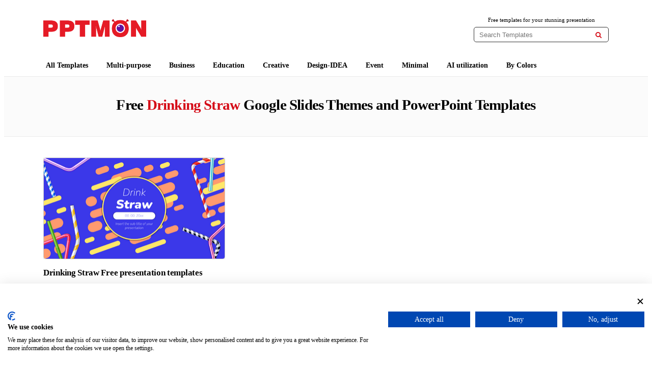

--- FILE ---
content_type: text/html; charset=UTF-8
request_url: https://pptmon.com/tag/drinking-straw/
body_size: 12650
content:
<!doctype html>
<html lang="en-US">
<head>

	<script src="https://consent.cookiefirst.com/sites/pptmon.com-d85a5ef0-4d88-490e-8f19-a69710bdc2f6/consent.js" defer></script>
	
	<script defer src="data:text/javascript,%2F%2F%20Define%20dataLayer%20and%20the%20gtag%20function.%0A%0Awindow.dataLayer%20%3D%20window.dataLayer%20%7C%7C%20%5B%5D%3B%0A%0Afunction%20gtag%28%29%7BdataLayer.push%28arguments%29%3B%7D%0A%0A%2F%2F%20Set%20default%20consent%20for%20all%20other%20regions%20according%20to%20your%20requirements%0A%0Agtag%28%27consent%27%2C%20%27default%27%2C%20%7B%0A%0A%20%20%27ad_storage%27%3A%20%27denied%27%2C%0A%0A%20%20%27ad_user_data%27%3A%20%27denied%27%2C%0A%0A%20%20%27ad_personalization%27%3A%20%27denied%27%2C%0A%0A%20%20%27analytics_storage%27%3A%20%27denied%27%0A%0A%7D%29%3B"></script>

<!--Banner script here!-->
	
	<!-- <script custom-element="amp-script" src="https://cdn.ampproject.org/v0/amp-script-0.1.js" defer></script> -->
	<!-- <meta name="google-site-verification" content="f7KyD6HOox71AT9ixx0WFM-lhZemYhadOUk0khWlm-o" /> -->
	<meta name="google-site-verification" content="f7KyD6HOox71AT9ixx0WFM-lhZemYhadOUk0khWlm-o" />
	
	<!-- <script src="https://www.googleoptimize.com/optimize.js?id=OPT-TM6BFS8" defer></script> -->
	
	<meta charset="UTF-8">
	<meta name="viewport" content="width=device-width, initial-scale=1">
	<link rel="profile" href="https://gmpg.org/xfn/11">

  <!-- Global site tag (gtag.js) - Google Analytics -->
  <script src="https://www.googletagmanager.com/gtag/js?id=UA-143829124-1" defer></script>
  <script defer src="data:text/javascript,window.dataLayer%20%3D%20window.dataLayer%20%7C%7C%20%5B%5D%3B%0A%20%20%20%20function%20gtag%28%29%7BdataLayer.push%28arguments%29%3B%7D%0A%20%20%20%20gtag%28%27js%27%2C%20new%20Date%28%29%29%3B%0A%0A%20%20%20%20gtag%28%27config%27%2C%20%27UA-143829124-1%27%29%3B"></script>

	<!-- <link rel="stylesheet" href="https://pptmon.com/wp-content/cache/flying-press/all.css" data-origin-href="https://use.fontawesome.com/releases/v5.8.2/css/all.css"> -->

	<script data-cfasync="false" data-no-defer="1" data-no-minify="1" data-no-optimize="1" defer src="data:text/javascript,var%20ewww_webp_supported%3D%211%3Bfunction%20check_webp_feature%28A%2Ce%29%7Bvar%20w%3Be%3Dvoid%200%21%3D%3De%3Fe%3Afunction%28%29%7B%7D%2Cewww_webp_supported%3Fe%28ewww_webp_supported%29%3A%28%28w%3Dnew%20Image%29.onload%3Dfunction%28%29%7Bewww_webp_supported%3D0%3Cw.width%26%260%3Cw.height%2Ce%26%26e%28ewww_webp_supported%29%7D%2Cw.onerror%3Dfunction%28%29%7Be%26%26e%28%211%29%7D%2Cw.src%3D%22data%3Aimage%2Fwebp%3Bbase64%2C%22%2B%7Balpha%3A%22UklGRkoAAABXRUJQVlA4WAoAAAAQAAAAAAAAAAAAQUxQSAwAAAARBxAR%2FQ9ERP8DAABWUDggGAAAABQBAJ0BKgEAAQAAAP4AAA3AAP7mtQAAAA%3D%3D%22%7D%5BA%5D%29%7Dcheck_webp_feature%28%22alpha%22%29%3B"></script><script data-cfasync="false" data-no-defer="1" data-no-minify="1" data-no-optimize="1" defer src="data:text/javascript,var%20Arrive%3Dfunction%28c%2Cw%29%7B%22use%20strict%22%3Bif%28c.MutationObserver%26%26%22undefined%22%21%3Dtypeof%20HTMLElement%29%7Bvar%20r%2Ca%3D0%2Cu%3D%28r%3DHTMLElement.prototype.matches%7C%7CHTMLElement.prototype.webkitMatchesSelector%7C%7CHTMLElement.prototype.mozMatchesSelector%7C%7CHTMLElement.prototype.msMatchesSelector%2C%7BmatchesSelector%3Afunction%28e%2Ct%29%7Breturn%20e%20instanceof%20HTMLElement%26%26r.call%28e%2Ct%29%7D%2CaddMethod%3Afunction%28e%2Ct%2Cr%29%7Bvar%20a%3De%5Bt%5D%3Be%5Bt%5D%3Dfunction%28%29%7Breturn%20r.length%3D%3Darguments.length%3Fr.apply%28this%2Carguments%29%3A%22function%22%3D%3Dtypeof%20a%3Fa.apply%28this%2Carguments%29%3Avoid%200%7D%7D%2CcallCallbacks%3Afunction%28e%2Ct%29%7Bt%26%26t.options.onceOnly%26%261%3D%3Dt.firedElems.length%26%26%28e%3D%5Be%5B0%5D%5D%29%3Bfor%28var%20r%2Ca%3D0%3Br%3De%5Ba%5D%3Ba%2B%2B%29r%26%26r.callback%26%26r.callback.call%28r.elem%2Cr.elem%29%3Bt%26%26t.options.onceOnly%26%261%3D%3Dt.firedElems.length%26%26t.me.unbindEventWithSelectorAndCallback.call%28t.target%2Ct.selector%2Ct.callback%29%7D%2CcheckChildNodesRecursively%3Afunction%28e%2Ct%2Cr%2Ca%29%7Bfor%28var%20i%2Cn%3D0%3Bi%3De%5Bn%5D%3Bn%2B%2B%29r%28i%2Ct%2Ca%29%26%26a.push%28%7Bcallback%3At.callback%2Celem%3Ai%7D%29%2C0%3Ci.childNodes.length%26%26u.checkChildNodesRecursively%28i.childNodes%2Ct%2Cr%2Ca%29%7D%2CmergeArrays%3Afunction%28e%2Ct%29%7Bvar%20r%2Ca%3D%7B%7D%3Bfor%28r%20in%20e%29e.hasOwnProperty%28r%29%26%26%28a%5Br%5D%3De%5Br%5D%29%3Bfor%28r%20in%20t%29t.hasOwnProperty%28r%29%26%26%28a%5Br%5D%3Dt%5Br%5D%29%3Breturn%20a%7D%2CtoElementsArray%3Afunction%28e%29%7Breturn%20e%3Dvoid%200%21%3D%3De%26%26%28%22number%22%21%3Dtypeof%20e.length%7C%7Ce%3D%3D%3Dc%29%3F%5Be%5D%3Ae%7D%7D%29%2Ce%3D%28l.prototype.addEvent%3Dfunction%28e%2Ct%2Cr%2Ca%29%7Ba%3D%7Btarget%3Ae%2Cselector%3At%2Coptions%3Ar%2Ccallback%3Aa%2CfiredElems%3A%5B%5D%7D%3Breturn%20this._beforeAdding%26%26this._beforeAdding%28a%29%2Cthis._eventsBucket.push%28a%29%2Ca%7D%2Cl.prototype.removeEvent%3Dfunction%28e%29%7Bfor%28var%20t%2Cr%3Dthis._eventsBucket.length-1%3Bt%3Dthis._eventsBucket%5Br%5D%3Br--%29e%28t%29%26%26%28this._beforeRemoving%26%26this._beforeRemoving%28t%29%2C%28t%3Dthis._eventsBucket.splice%28r%2C1%29%29%26%26t.length%26%26%28t%5B0%5D.callback%3Dnull%29%29%7D%2Cl.prototype.beforeAdding%3Dfunction%28e%29%7Bthis._beforeAdding%3De%7D%2Cl.prototype.beforeRemoving%3Dfunction%28e%29%7Bthis._beforeRemoving%3De%7D%2Cl%29%2Ct%3Dfunction%28i%2Cn%29%7Bvar%20o%3Dnew%20e%2Cl%3Dthis%2Cs%3D%7BfireOnAttributesModification%3A%211%7D%3Breturn%20o.beforeAdding%28function%28t%29%7Bvar%20e%3Dt.target%3Be%21%3D%3Dc.document%26%26e%21%3D%3Dc%7C%7C%28e%3Ddocument.getElementsByTagName%28%22html%22%29%5B0%5D%29%3Bvar%20r%3Dnew%20MutationObserver%28function%28e%29%7Bn.call%28this%2Ce%2Ct%29%7D%29%2Ca%3Di%28t.options%29%3Br.observe%28e%2Ca%29%2Ct.observer%3Dr%2Ct.me%3Dl%7D%29%2Co.beforeRemoving%28function%28e%29%7Be.observer.disconnect%28%29%7D%29%2Cthis.bindEvent%3Dfunction%28e%2Ct%2Cr%29%7Bt%3Du.mergeArrays%28s%2Ct%29%3Bfor%28var%20a%3Du.toElementsArray%28this%29%2Ci%3D0%3Bi%3Ca.length%3Bi%2B%2B%29o.addEvent%28a%5Bi%5D%2Ce%2Ct%2Cr%29%7D%2Cthis.unbindEvent%3Dfunction%28%29%7Bvar%20r%3Du.toElementsArray%28this%29%3Bo.removeEvent%28function%28e%29%7Bfor%28var%20t%3D0%3Bt%3Cr.length%3Bt%2B%2B%29if%28this%3D%3D%3Dw%7C%7Ce.target%3D%3D%3Dr%5Bt%5D%29return%210%3Breturn%211%7D%29%7D%2Cthis.unbindEventWithSelectorOrCallback%3Dfunction%28r%29%7Bvar%20a%3Du.toElementsArray%28this%29%2Ci%3Dr%2Ce%3D%22function%22%3D%3Dtypeof%20r%3Ffunction%28e%29%7Bfor%28var%20t%3D0%3Bt%3Ca.length%3Bt%2B%2B%29if%28%28this%3D%3D%3Dw%7C%7Ce.target%3D%3D%3Da%5Bt%5D%29%26%26e.callback%3D%3D%3Di%29return%210%3Breturn%211%7D%3Afunction%28e%29%7Bfor%28var%20t%3D0%3Bt%3Ca.length%3Bt%2B%2B%29if%28%28this%3D%3D%3Dw%7C%7Ce.target%3D%3D%3Da%5Bt%5D%29%26%26e.selector%3D%3D%3Dr%29return%210%3Breturn%211%7D%3Bo.removeEvent%28e%29%7D%2Cthis.unbindEventWithSelectorAndCallback%3Dfunction%28r%2Ca%29%7Bvar%20i%3Du.toElementsArray%28this%29%3Bo.removeEvent%28function%28e%29%7Bfor%28var%20t%3D0%3Bt%3Ci.length%3Bt%2B%2B%29if%28%28this%3D%3D%3Dw%7C%7Ce.target%3D%3D%3Di%5Bt%5D%29%26%26e.selector%3D%3D%3Dr%26%26e.callback%3D%3D%3Da%29return%210%3Breturn%211%7D%29%7D%2Cthis%7D%2Ci%3Dnew%20function%28%29%7Bvar%20s%3D%7BfireOnAttributesModification%3A%211%2ConceOnly%3A%211%2Cexisting%3A%211%7D%3Bfunction%20n%28e%2Ct%2Cr%29%7Breturn%21%28%21u.matchesSelector%28e%2Ct.selector%29%7C%7C%28e._id%3D%3D%3Dw%26%26%28e._id%3Da%2B%2B%29%2C-1%21%3Dt.firedElems.indexOf%28e._id%29%29%29%26%26%28t.firedElems.push%28e._id%29%2C%210%29%7Dvar%20c%3D%28i%3Dnew%20t%28function%28e%29%7Bvar%20t%3D%7Battributes%3A%211%2CchildList%3A%210%2Csubtree%3A%210%7D%3Breturn%20e.fireOnAttributesModification%26%26%28t.attributes%3D%210%29%2Ct%7D%2Cfunction%28e%2Ci%29%7Be.forEach%28function%28e%29%7Bvar%20t%3De.addedNodes%2Cr%3De.target%2Ca%3D%5B%5D%3Bnull%21%3D%3Dt%26%260%3Ct.length%3Fu.checkChildNodesRecursively%28t%2Ci%2Cn%2Ca%29%3A%22attributes%22%3D%3D%3De.type%26%26n%28r%2Ci%29%26%26a.push%28%7Bcallback%3Ai.callback%2Celem%3Ar%7D%29%2Cu.callCallbacks%28a%2Ci%29%7D%29%7D%29%29.bindEvent%3Breturn%20i.bindEvent%3Dfunction%28e%2Ct%2Cr%29%7Bt%3Dvoid%200%3D%3D%3Dr%3F%28r%3Dt%2Cs%29%3Au.mergeArrays%28s%2Ct%29%3Bvar%20a%3Du.toElementsArray%28this%29%3Bif%28t.existing%29%7Bfor%28var%20i%3D%5B%5D%2Cn%3D0%3Bn%3Ca.length%3Bn%2B%2B%29for%28var%20o%3Da%5Bn%5D.querySelectorAll%28e%29%2Cl%3D0%3Bl%3Co.length%3Bl%2B%2B%29i.push%28%7Bcallback%3Ar%2Celem%3Ao%5Bl%5D%7D%29%3Bif%28t.onceOnly%26%26i.length%29return%20r.call%28i%5B0%5D.elem%2Ci%5B0%5D.elem%29%3BsetTimeout%28u.callCallbacks%2C1%2Ci%29%7Dc.call%28this%2Ce%2Ct%2Cr%29%7D%2Ci%7D%2Co%3Dnew%20function%28%29%7Bvar%20a%3D%7B%7D%3Bfunction%20i%28e%2Ct%29%7Breturn%20u.matchesSelector%28e%2Ct.selector%29%7Dvar%20n%3D%28o%3Dnew%20t%28function%28%29%7Breturn%7BchildList%3A%210%2Csubtree%3A%210%7D%7D%2Cfunction%28e%2Cr%29%7Be.forEach%28function%28e%29%7Bvar%20t%3De.removedNodes%2Ce%3D%5B%5D%3Bnull%21%3D%3Dt%26%260%3Ct.length%26%26u.checkChildNodesRecursively%28t%2Cr%2Ci%2Ce%29%2Cu.callCallbacks%28e%2Cr%29%7D%29%7D%29%29.bindEvent%3Breturn%20o.bindEvent%3Dfunction%28e%2Ct%2Cr%29%7Bt%3Dvoid%200%3D%3D%3Dr%3F%28r%3Dt%2Ca%29%3Au.mergeArrays%28a%2Ct%29%2Cn.call%28this%2Ce%2Ct%2Cr%29%7D%2Co%7D%3Bd%28HTMLElement.prototype%29%2Cd%28NodeList.prototype%29%2Cd%28HTMLCollection.prototype%29%2Cd%28HTMLDocument.prototype%29%2Cd%28Window.prototype%29%3Bvar%20n%3D%7B%7D%3Breturn%20s%28i%2Cn%2C%22unbindAllArrive%22%29%2Cs%28o%2Cn%2C%22unbindAllLeave%22%29%2Cn%7Dfunction%20l%28%29%7Bthis._eventsBucket%3D%5B%5D%2Cthis._beforeAdding%3Dnull%2Cthis._beforeRemoving%3Dnull%7Dfunction%20s%28e%2Ct%2Cr%29%7Bu.addMethod%28t%2Cr%2Ce.unbindEvent%29%2Cu.addMethod%28t%2Cr%2Ce.unbindEventWithSelectorOrCallback%29%2Cu.addMethod%28t%2Cr%2Ce.unbindEventWithSelectorAndCallback%29%7Dfunction%20d%28e%29%7Be.arrive%3Di.bindEvent%2Cs%28i%2Ce%2C%22unbindArrive%22%29%2Ce.leave%3Do.bindEvent%2Cs%28o%2Ce%2C%22unbindLeave%22%29%7D%7D%28window%2Cvoid%200%29%2Cewww_webp_supported%3D%211%3Bfunction%20check_webp_feature%28e%2Ct%29%7Bvar%20r%3Bewww_webp_supported%3Ft%28ewww_webp_supported%29%3A%28%28r%3Dnew%20Image%29.onload%3Dfunction%28%29%7Bewww_webp_supported%3D0%3Cr.width%26%260%3Cr.height%2Ct%28ewww_webp_supported%29%7D%2Cr.onerror%3Dfunction%28%29%7Bt%28%211%29%7D%2Cr.src%3D%22data%3Aimage%2Fwebp%3Bbase64%2C%22%2B%7Balpha%3A%22UklGRkoAAABXRUJQVlA4WAoAAAAQAAAAAAAAAAAAQUxQSAwAAAARBxAR%2FQ9ERP8DAABWUDggGAAAABQBAJ0BKgEAAQAAAP4AAA3AAP7mtQAAAA%3D%3D%22%2Canimation%3A%22UklGRlIAAABXRUJQVlA4WAoAAAASAAAAAAAAAAAAQU5JTQYAAAD%2F%2F%2F%2F%2FAABBTk1GJgAAAAAAAAAAAAAAAAAAAGQAAABWUDhMDQAAAC8AAAAQBxAREYiI%2FgcA%22%7D%5Be%5D%29%7Dfunction%20ewwwLoadImages%28e%29%7Bif%28e%29%7Bfor%28var%20t%3Ddocument.querySelectorAll%28%22.batch-image%20img%2C%20.image-wrapper%20a%2C%20.ngg-pro-masonry-item%20a%2C%20.ngg-galleria-offscreen-seo-wrapper%20a%22%29%2Cr%3D0%2Ca%3Dt.length%3Br%3Ca%3Br%2B%2B%29ewwwAttr%28t%5Br%5D%2C%22data-src%22%2Ct%5Br%5D.getAttribute%28%22data-webp%22%29%29%2CewwwAttr%28t%5Br%5D%2C%22data-thumbnail%22%2Ct%5Br%5D.getAttribute%28%22data-webp-thumbnail%22%29%29%3Bfor%28var%20i%3Ddocument.querySelectorAll%28%22div.woocommerce-product-gallery__image%22%29%2Cr%3D0%2Ca%3Di.length%3Br%3Ca%3Br%2B%2B%29ewwwAttr%28i%5Br%5D%2C%22data-thumb%22%2Ci%5Br%5D.getAttribute%28%22data-webp-thumb%22%29%29%7Dfor%28var%20n%3Ddocument.querySelectorAll%28%22video%22%29%2Cr%3D0%2Ca%3Dn.length%3Br%3Ca%3Br%2B%2B%29ewwwAttr%28n%5Br%5D%2C%22poster%22%2Ce%3Fn%5Br%5D.getAttribute%28%22data-poster-webp%22%29%3An%5Br%5D.getAttribute%28%22data-poster-image%22%29%29%3Bfor%28var%20o%2Cl%3Ddocument.querySelectorAll%28%22img.ewww_webp_lazy_load%22%29%2Cr%3D0%2Ca%3Dl.length%3Br%3Ca%3Br%2B%2B%29e%26%26%28ewwwAttr%28l%5Br%5D%2C%22data-lazy-srcset%22%2Cl%5Br%5D.getAttribute%28%22data-lazy-srcset-webp%22%29%29%2CewwwAttr%28l%5Br%5D%2C%22data-srcset%22%2Cl%5Br%5D.getAttribute%28%22data-srcset-webp%22%29%29%2CewwwAttr%28l%5Br%5D%2C%22data-lazy-src%22%2Cl%5Br%5D.getAttribute%28%22data-lazy-src-webp%22%29%29%2CewwwAttr%28l%5Br%5D%2C%22data-src%22%2Cl%5Br%5D.getAttribute%28%22data-src-webp%22%29%29%2CewwwAttr%28l%5Br%5D%2C%22data-orig-file%22%2Cl%5Br%5D.getAttribute%28%22data-webp-orig-file%22%29%29%2CewwwAttr%28l%5Br%5D%2C%22data-medium-file%22%2Cl%5Br%5D.getAttribute%28%22data-webp-medium-file%22%29%29%2CewwwAttr%28l%5Br%5D%2C%22data-large-file%22%2Cl%5Br%5D.getAttribute%28%22data-webp-large-file%22%29%29%2Cnull%21%3D%28o%3Dl%5Br%5D.getAttribute%28%22srcset%22%29%29%26%26%211%21%3D%3Do%26%26o.includes%28%22R0lGOD%22%29%26%26ewwwAttr%28l%5Br%5D%2C%22src%22%2Cl%5Br%5D.getAttribute%28%22data-lazy-src-webp%22%29%29%29%2Cl%5Br%5D.className%3Dl%5Br%5D.className.replace%28%2F%5Cbewww_webp_lazy_load%5Cb%2F%2C%22%22%29%3Bfor%28var%20s%3Ddocument.querySelectorAll%28%22.ewww_webp%22%29%2Cr%3D0%2Ca%3Ds.length%3Br%3Ca%3Br%2B%2B%29e%3F%28ewwwAttr%28s%5Br%5D%2C%22srcset%22%2Cs%5Br%5D.getAttribute%28%22data-srcset-webp%22%29%29%2CewwwAttr%28s%5Br%5D%2C%22src%22%2Cs%5Br%5D.getAttribute%28%22data-src-webp%22%29%29%2CewwwAttr%28s%5Br%5D%2C%22data-orig-file%22%2Cs%5Br%5D.getAttribute%28%22data-webp-orig-file%22%29%29%2CewwwAttr%28s%5Br%5D%2C%22data-medium-file%22%2Cs%5Br%5D.getAttribute%28%22data-webp-medium-file%22%29%29%2CewwwAttr%28s%5Br%5D%2C%22data-large-file%22%2Cs%5Br%5D.getAttribute%28%22data-webp-large-file%22%29%29%2CewwwAttr%28s%5Br%5D%2C%22data-large_image%22%2Cs%5Br%5D.getAttribute%28%22data-webp-large_image%22%29%29%2CewwwAttr%28s%5Br%5D%2C%22data-src%22%2Cs%5Br%5D.getAttribute%28%22data-webp-src%22%29%29%29%3A%28ewwwAttr%28s%5Br%5D%2C%22srcset%22%2Cs%5Br%5D.getAttribute%28%22data-srcset-img%22%29%29%2CewwwAttr%28s%5Br%5D%2C%22src%22%2Cs%5Br%5D.getAttribute%28%22data-src-img%22%29%29%29%2Cs%5Br%5D.className%3Ds%5Br%5D.className.replace%28%2F%5Cbewww_webp%5Cb%2F%2C%22ewww_webp_loaded%22%29%3Bwindow.jQuery%26%26jQuery.fn.isotope%26%26jQuery.fn.imagesLoaded%26%26%28jQuery%28%22.fusion-posts-container-infinite%22%29.imagesLoaded%28function%28%29%7BjQuery%28%22.fusion-posts-container-infinite%22%29.hasClass%28%22isotope%22%29%26%26jQuery%28%22.fusion-posts-container-infinite%22%29.isotope%28%29%7D%29%2CjQuery%28%22.fusion-portfolio%3Anot%28.fusion-recent-works%29%20.fusion-portfolio-wrapper%22%29.imagesLoaded%28function%28%29%7BjQuery%28%22.fusion-portfolio%3Anot%28.fusion-recent-works%29%20.fusion-portfolio-wrapper%22%29.isotope%28%29%7D%29%29%7Dfunction%20ewwwWebPInit%28e%29%7BewwwLoadImages%28e%29%2CewwwNggLoadGalleries%28e%29%2Cdocument.arrive%28%22.ewww_webp%22%2Cfunction%28%29%7BewwwLoadImages%28e%29%7D%29%2Cdocument.arrive%28%22.ewww_webp_lazy_load%22%2Cfunction%28%29%7BewwwLoadImages%28e%29%7D%29%2Cdocument.arrive%28%22videos%22%2Cfunction%28%29%7BewwwLoadImages%28e%29%7D%29%2C%22loading%22%3D%3Ddocument.readyState%3Fdocument.addEventListener%28%22DOMContentLoaded%22%2CewwwJSONParserInit%29%3A%28%22undefined%22%21%3Dtypeof%20galleries%26%26ewwwNggParseGalleries%28e%29%2CewwwWooParseVariations%28e%29%29%7Dfunction%20ewwwAttr%28e%2Ct%2Cr%29%7Bnull%21%3Dr%26%26%211%21%3D%3Dr%26%26e.setAttribute%28t%2Cr%29%7Dfunction%20ewwwJSONParserInit%28%29%7B%22undefined%22%21%3Dtypeof%20galleries%26%26check_webp_feature%28%22alpha%22%2CewwwNggParseGalleries%29%2Ccheck_webp_feature%28%22alpha%22%2CewwwWooParseVariations%29%7Dfunction%20ewwwWooParseVariations%28e%29%7Bif%28e%29for%28var%20t%3Ddocument.querySelectorAll%28%22form.variations_form%22%29%2Cr%3D0%2Ca%3Dt.length%3Br%3Ca%3Br%2B%2B%29%7Bvar%20i%3Dt%5Br%5D.getAttribute%28%22data-product_variations%22%29%2Cn%3D%211%3Btry%7Bfor%28var%20o%20in%20i%3DJSON.parse%28i%29%29void%200%21%3D%3Di%5Bo%5D%26%26void%200%21%3D%3Di%5Bo%5D.image%26%26%28void%200%21%3D%3Di%5Bo%5D.image.src_webp%26%26%28i%5Bo%5D.image.src%3Di%5Bo%5D.image.src_webp%2Cn%3D%210%29%2Cvoid%200%21%3D%3Di%5Bo%5D.image.srcset_webp%26%26%28i%5Bo%5D.image.srcset%3Di%5Bo%5D.image.srcset_webp%2Cn%3D%210%29%2Cvoid%200%21%3D%3Di%5Bo%5D.image.full_src_webp%26%26%28i%5Bo%5D.image.full_src%3Di%5Bo%5D.image.full_src_webp%2Cn%3D%210%29%2Cvoid%200%21%3D%3Di%5Bo%5D.image.gallery_thumbnail_src_webp%26%26%28i%5Bo%5D.image.gallery_thumbnail_src%3Di%5Bo%5D.image.gallery_thumbnail_src_webp%2Cn%3D%210%29%2Cvoid%200%21%3D%3Di%5Bo%5D.image.thumb_src_webp%26%26%28i%5Bo%5D.image.thumb_src%3Di%5Bo%5D.image.thumb_src_webp%2Cn%3D%210%29%29%3Bn%26%26ewwwAttr%28t%5Br%5D%2C%22data-product_variations%22%2CJSON.stringify%28i%29%29%7Dcatch%28e%29%7B%7D%7D%7Dfunction%20ewwwNggParseGalleries%28e%29%7Bif%28e%29for%28var%20t%20in%20galleries%29%7Bvar%20r%3Dgalleries%5Bt%5D%3Bgalleries%5Bt%5D.images_list%3DewwwNggParseImageList%28r.images_list%29%7D%7Dfunction%20ewwwNggLoadGalleries%28e%29%7Be%26%26document.addEventListener%28%22ngg.galleria.themeadded%22%2Cfunction%28e%2Ct%29%7Bwindow.ngg_galleria._create_backup%3Dwindow.ngg_galleria.create%2Cwindow.ngg_galleria.create%3Dfunction%28e%2Ct%29%7Bvar%20r%3D%24%28e%29.data%28%22id%22%29%3Breturn%20galleries%5B%22gallery_%22%2Br%5D.images_list%3DewwwNggParseImageList%28galleries%5B%22gallery_%22%2Br%5D.images_list%29%2Cwindow.ngg_galleria._create_backup%28e%2Ct%29%7D%7D%29%7Dfunction%20ewwwNggParseImageList%28e%29%7Bfor%28var%20t%20in%20e%29%7Bvar%20r%3De%5Bt%5D%3Bif%28void%200%21%3D%3Dr%5B%22image-webp%22%5D%26%26%28e%5Bt%5D.image%3Dr%5B%22image-webp%22%5D%2Cdelete%20e%5Bt%5D%5B%22image-webp%22%5D%29%2Cvoid%200%21%3D%3Dr%5B%22thumb-webp%22%5D%26%26%28e%5Bt%5D.thumb%3Dr%5B%22thumb-webp%22%5D%2Cdelete%20e%5Bt%5D%5B%22thumb-webp%22%5D%29%2Cvoid%200%21%3D%3Dr.full_image_webp%26%26%28e%5Bt%5D.full_image%3Dr.full_image_webp%2Cdelete%20e%5Bt%5D.full_image_webp%29%2Cvoid%200%21%3D%3Dr.srcsets%29for%28var%20a%20in%20r.srcsets%29nggSrcset%3Dr.srcsets%5Ba%5D%2Cvoid%200%21%3D%3Dr.srcsets%5Ba%2B%22-webp%22%5D%26%26%28e%5Bt%5D.srcsets%5Ba%5D%3Dr.srcsets%5Ba%2B%22-webp%22%5D%2Cdelete%20e%5Bt%5D.srcsets%5Ba%2B%22-webp%22%5D%29%3Bif%28void%200%21%3D%3Dr.full_srcsets%29for%28var%20i%20in%20r.full_srcsets%29nggFSrcset%3Dr.full_srcsets%5Bi%5D%2Cvoid%200%21%3D%3Dr.full_srcsets%5Bi%2B%22-webp%22%5D%26%26%28e%5Bt%5D.full_srcsets%5Bi%5D%3Dr.full_srcsets%5Bi%2B%22-webp%22%5D%2Cdelete%20e%5Bt%5D.full_srcsets%5Bi%2B%22-webp%22%5D%29%7Dreturn%20e%7Dcheck_webp_feature%28%22alpha%22%2CewwwWebPInit%29%3B"></script><meta name='robots' content='index, follow, max-image-preview:large, max-snippet:-1, max-video-preview:-1' />

	<!-- This site is optimized with the Yoast SEO plugin v26.7 - https://yoast.com/wordpress/plugins/seo/ -->
	<title>Drinking Straw - Free Powerpoint templates and Google Slides themes</title>


	<meta name="description" content="The best Powerpoint templates, Google Slides themes for your presentations. 100% Free for any use. Don’t spend time for searches of the presentations, download this professional template and the rest of the time spend on preparation of your speech !" />
	<link rel="canonical" href="https://pptmon.com/tag/drinking-straw/" />
	<meta property="og:locale" content="en_US" />
	<meta property="og:type" content="article" />
	<meta property="og:title" content="Drinking Straw - Free Powerpoint templates and Google Slides themes" />
	<meta property="og:description" content="The best Powerpoint templates, Google Slides themes for your presentations. 100% Free for any use. Don’t spend time for searches of the presentations, download this professional template and the rest of the time spend on preparation of your speech !" />
	<meta property="og:url" content="https://pptmon.com/tag/drinking-straw/" />
	<meta property="og:site_name" content="PPTMON" />
	<meta name="twitter:card" content="summary_large_image" />
	<meta name="twitter:site" content="@PPTMON_COM" />
	<script type="application/ld+json" class="yoast-schema-graph">{"@context":"https://schema.org","@graph":[{"@type":"CollectionPage","@id":"https://pptmon.com/tag/drinking-straw/","url":"https://pptmon.com/tag/drinking-straw/","name":"Drinking Straw - Free Powerpoint templates and Google Slides themes","isPartOf":{"@id":"https://pptmon.com/#website"},"primaryImageOfPage":{"@id":"https://pptmon.com/tag/drinking-straw/#primaryimage"},"image":{"@id":"https://pptmon.com/tag/drinking-straw/#primaryimage"},"thumbnailUrl":"https://pptmon.com/wp-content/uploads/2021/12/Drinking-Straw-Free-Google-Slides-Theme-and-PowerPoint-Template.png","description":"The best Powerpoint templates, Google Slides themes for your presentations. 100% Free for any use. Don’t spend time for searches of the presentations, download this professional template and the rest of the time spend on preparation of your speech !","breadcrumb":{"@id":"https://pptmon.com/tag/drinking-straw/#breadcrumb"},"inLanguage":"en-US"},{"@type":"ImageObject","inLanguage":"en-US","@id":"https://pptmon.com/tag/drinking-straw/#primaryimage","url":"https://pptmon.com/wp-content/uploads/2021/12/Drinking-Straw-Free-Google-Slides-Theme-and-PowerPoint-Template.png","contentUrl":"https://pptmon.com/wp-content/uploads/2021/12/Drinking-Straw-Free-Google-Slides-Theme-and-PowerPoint-Template.png","width":1280,"height":720,"caption":"Drinking Straw Free Google Slides Theme PowerPoint Template - Since the presentation is fully editable, you can let your creativity run free!"},{"@type":"BreadcrumbList","@id":"https://pptmon.com/tag/drinking-straw/#breadcrumb","itemListElement":[{"@type":"ListItem","position":1,"name":"Home","item":"https://pptmon.com/"},{"@type":"ListItem","position":2,"name":"Drinking Straw"}]},{"@type":"WebSite","@id":"https://pptmon.com/#website","url":"https://pptmon.com/","name":"PPTMON","description":"Free PowerPoint Templates and Google Slides Themes","publisher":{"@id":"https://pptmon.com/#/schema/person/852090383824dad4a080e882892dfcc8"},"potentialAction":[{"@type":"SearchAction","target":{"@type":"EntryPoint","urlTemplate":"https://pptmon.com/?s={search_term_string}"},"query-input":{"@type":"PropertyValueSpecification","valueRequired":true,"valueName":"search_term_string"}}],"inLanguage":"en-US"},{"@type":["Person","Organization"],"@id":"https://pptmon.com/#/schema/person/852090383824dad4a080e882892dfcc8","name":"pptmon.com","image":{"@type":"ImageObject","inLanguage":"en-US","@id":"https://pptmon.com/#/schema/person/image/","url":"https://pptmon.com/wp-content/uploads/2023/07/cropped-logo01.png","contentUrl":"https://pptmon.com/wp-content/uploads/2023/07/cropped-logo01.png","width":370,"height":64,"caption":"pptmon.com"},"logo":{"@id":"https://pptmon.com/#/schema/person/image/"},"sameAs":["https://pptmon.com/","https://www.facebook.com/pptmon.com.page/","https://www.pinterest.com/pptmon/google-slides-and-powerpoint-design-template-by-pp/","https://x.com/https://twitter.com/PPTMON_COM","https://www.youtube.com/channel/UCg3Ic92E8QhnpFM2GSG46wg"]}]}</script>
	<!-- / Yoast SEO plugin. -->


<link rel="alternate" type="application/rss+xml" title="PPTMON &raquo; Feed" href="https://pptmon.com/feed/" />
<link rel="alternate" type="application/rss+xml" title="PPTMON &raquo; Comments Feed" href="https://pptmon.com/comments/feed/" />
<link rel="alternate" type="application/rss+xml" title="PPTMON &raquo; Drinking Straw Tag Feed" href="https://pptmon.com/tag/drinking-straw/feed/" />
<style id='wp-img-auto-sizes-contain-inline-css' type='text/css'>img:is([sizes=auto i],[sizes^="auto," i]){contain-intrinsic-size:3000px 1500px}
/*# sourceURL=wp-img-auto-sizes-contain-inline-css */</style>
<link rel='stylesheet' id='bootstrap-grid.min-css' href='https://pptmon.com/wp-content/themes/pptmon2/js/bootstrap/css/bootstrap-grid.min.css?ver=all' type='text/css' media='all' />
<style id='classic-theme-styles-inline-css' type='text/css'>/*! This file is auto-generated */
.wp-block-button__link{color:#fff;background-color:#32373c;border-radius:9999px;box-shadow:none;text-decoration:none;padding:calc(.667em + 2px) calc(1.333em + 2px);font-size:1.125em}.wp-block-file__button{background:#32373c;color:#fff;text-decoration:none}
/*# sourceURL=/wp-includes/css/classic-themes.min.css */</style>
<link rel='stylesheet' id='contact-form-7-css' href='https://pptmon.com/wp-content/plugins/contact-form-7/includes/css/styles.css?ver=6.1.4' type='text/css' media='all' />
<link rel='stylesheet' id='pptmon-style-css' href='https://pptmon.com/wp-content/themes/pptmon2/style.css?ver=6.9' type='text/css' media='all' />
<link rel='stylesheet' id='wp-pagenavi-css' href='https://pptmon.com/wp-content/plugins/wp-pagenavi/pagenavi-css.css?ver=2.70' type='text/css' media='all' />
<script type="text/javascript" src="https://pptmon.com/wp-includes/js/jquery/jquery.min.js?ver=3.7.1" id="jquery-core-js" defer></script>
<script type="text/javascript" src="https://pptmon.com/wp-content/themes/pptmon2/js/bootstrap/js/bootstrap.min.js?ver=4.1.3" id="bootstrap.min-js" defer></script>
<script type="text/javascript" src="https://pptmon.com/wp-content/themes/pptmon2/js/polyfill.min.js?ver=0.0.0" id="polyfill.min-js" defer></script>
<link rel="https://api.w.org/" href="https://pptmon.com/wp-json/" /><link rel="alternate" title="JSON" type="application/json" href="https://pptmon.com/wp-json/wp/v2/tags/931" /><link rel="EditURI" type="application/rsd+xml" title="RSD" href="https://pptmon.com/xmlrpc.php?rsd" />
<meta name="generator" content="WordPress 6.9" />
<style type='text/css'  class='wpcb2-inline-style'>.itemlist {
  display: grid;
  /* Defining the number of columns and their sizes. In this case, each column will take up 1 fraction of the available space. */
  grid-template-columns: 1fr 1fr 1fr;
  /* Defining the gap between the grid items */
  grid-gap: 20px;
  margin: 0;
}
@media screen and (max-width: 992px) {
  .itemlist {
    grid-template-columns: 1fr 1fr;
  }
}
@media screen and (max-width: 720px) {
  .itemlist {
    grid-template-columns: 1fr;
  }
}
.itemlist article.post {
  padding: 0;
  margin: 0;
}
.itembox .itemimg {
  margin: 0 !important;
  padding: 0 !important;
}
.itembox .itemimg img {
  display: block;
  position: static;
  height: auto;
  aspect-ratio: 1.7777777778 !important;
}

.related-posts .item-list {
  display: grid;
  grid-template-columns: 1fr 1fr 1fr;
  /* Three columns */
  grid-gap: 20px;
  /* Space between grid items */
}
@media (max-width: 992px) {
  .related-posts .item-list {
    grid-template-columns: 1fr 1fr;
  }
}
@media (max-width: 720px) {
  .related-posts .item-list {
    grid-template-columns: 1fr;
  }
}</style>  <link rel="prefetch" href="https://pptmon.com/wp-content/themes/pptmon2/assets/fonts/icons.woff" as="font" type="font/woff" crossorgin> <style>.wp-block-gallery.is-cropped .blocks-gallery-item picture{height:100%;width:100%;}</style>		<style type="text/css">.site-title,
			.site-description {
				position: absolute;
				clip: rect(1px, 1px, 1px, 1px);
			}</style>
		<link rel="icon" href="https://pptmon.com/wp-content/uploads/2019/03/cropped-Favicon-32x32.png" sizes="32x32" />
<link rel="icon" href="https://pptmon.com/wp-content/uploads/2019/03/cropped-Favicon-192x192.png" sizes="192x192" />
<link rel="apple-touch-icon" href="https://pptmon.com/wp-content/uploads/2019/03/cropped-Favicon-180x180.png" />
<meta name="msapplication-TileImage" content="https://pptmon.com/wp-content/uploads/2019/03/cropped-Favicon-270x270.png" />

  <!-- (adsbygoogle = window.adsbygoogle || []).push({ google_ad_client: "ca-pub-1640812778563954", enable_page_level_ads: true }); -->

	<!-- <script custom-element="amp-auto-ads"s
        src="https://cdn.ampproject.org/v0/amp-auto-ads-0.1.js" defer></script> -->
	
	<meta name="p:domain_verify" content="8206c65d4acd05930eebb2f13de674a7"/>

	
<style id='global-styles-inline-css' type='text/css'>:root{--wp--preset--aspect-ratio--square: 1;--wp--preset--aspect-ratio--4-3: 4/3;--wp--preset--aspect-ratio--3-4: 3/4;--wp--preset--aspect-ratio--3-2: 3/2;--wp--preset--aspect-ratio--2-3: 2/3;--wp--preset--aspect-ratio--16-9: 16/9;--wp--preset--aspect-ratio--9-16: 9/16;--wp--preset--color--black: #000000;--wp--preset--color--cyan-bluish-gray: #abb8c3;--wp--preset--color--white: #ffffff;--wp--preset--color--pale-pink: #f78da7;--wp--preset--color--vivid-red: #cf2e2e;--wp--preset--color--luminous-vivid-orange: #ff6900;--wp--preset--color--luminous-vivid-amber: #fcb900;--wp--preset--color--light-green-cyan: #7bdcb5;--wp--preset--color--vivid-green-cyan: #00d084;--wp--preset--color--pale-cyan-blue: #8ed1fc;--wp--preset--color--vivid-cyan-blue: #0693e3;--wp--preset--color--vivid-purple: #9b51e0;--wp--preset--gradient--vivid-cyan-blue-to-vivid-purple: linear-gradient(135deg,rgb(6,147,227) 0%,rgb(155,81,224) 100%);--wp--preset--gradient--light-green-cyan-to-vivid-green-cyan: linear-gradient(135deg,rgb(122,220,180) 0%,rgb(0,208,130) 100%);--wp--preset--gradient--luminous-vivid-amber-to-luminous-vivid-orange: linear-gradient(135deg,rgb(252,185,0) 0%,rgb(255,105,0) 100%);--wp--preset--gradient--luminous-vivid-orange-to-vivid-red: linear-gradient(135deg,rgb(255,105,0) 0%,rgb(207,46,46) 100%);--wp--preset--gradient--very-light-gray-to-cyan-bluish-gray: linear-gradient(135deg,rgb(238,238,238) 0%,rgb(169,184,195) 100%);--wp--preset--gradient--cool-to-warm-spectrum: linear-gradient(135deg,rgb(74,234,220) 0%,rgb(151,120,209) 20%,rgb(207,42,186) 40%,rgb(238,44,130) 60%,rgb(251,105,98) 80%,rgb(254,248,76) 100%);--wp--preset--gradient--blush-light-purple: linear-gradient(135deg,rgb(255,206,236) 0%,rgb(152,150,240) 100%);--wp--preset--gradient--blush-bordeaux: linear-gradient(135deg,rgb(254,205,165) 0%,rgb(254,45,45) 50%,rgb(107,0,62) 100%);--wp--preset--gradient--luminous-dusk: linear-gradient(135deg,rgb(255,203,112) 0%,rgb(199,81,192) 50%,rgb(65,88,208) 100%);--wp--preset--gradient--pale-ocean: linear-gradient(135deg,rgb(255,245,203) 0%,rgb(182,227,212) 50%,rgb(51,167,181) 100%);--wp--preset--gradient--electric-grass: linear-gradient(135deg,rgb(202,248,128) 0%,rgb(113,206,126) 100%);--wp--preset--gradient--midnight: linear-gradient(135deg,rgb(2,3,129) 0%,rgb(40,116,252) 100%);--wp--preset--font-size--small: 13px;--wp--preset--font-size--medium: 20px;--wp--preset--font-size--large: 36px;--wp--preset--font-size--x-large: 42px;--wp--preset--spacing--20: 0.44rem;--wp--preset--spacing--30: 0.67rem;--wp--preset--spacing--40: 1rem;--wp--preset--spacing--50: 1.5rem;--wp--preset--spacing--60: 2.25rem;--wp--preset--spacing--70: 3.38rem;--wp--preset--spacing--80: 5.06rem;--wp--preset--shadow--natural: 6px 6px 9px rgba(0, 0, 0, 0.2);--wp--preset--shadow--deep: 12px 12px 50px rgba(0, 0, 0, 0.4);--wp--preset--shadow--sharp: 6px 6px 0px rgba(0, 0, 0, 0.2);--wp--preset--shadow--outlined: 6px 6px 0px -3px rgb(255, 255, 255), 6px 6px rgb(0, 0, 0);--wp--preset--shadow--crisp: 6px 6px 0px rgb(0, 0, 0);}:where(.is-layout-flex){gap: 0.5em;}:where(.is-layout-grid){gap: 0.5em;}body .is-layout-flex{display: flex;}.is-layout-flex{flex-wrap: wrap;align-items: center;}.is-layout-flex > :is(*, div){margin: 0;}body .is-layout-grid{display: grid;}.is-layout-grid > :is(*, div){margin: 0;}:where(.wp-block-columns.is-layout-flex){gap: 2em;}:where(.wp-block-columns.is-layout-grid){gap: 2em;}:where(.wp-block-post-template.is-layout-flex){gap: 1.25em;}:where(.wp-block-post-template.is-layout-grid){gap: 1.25em;}.has-black-color{color: var(--wp--preset--color--black) !important;}.has-cyan-bluish-gray-color{color: var(--wp--preset--color--cyan-bluish-gray) !important;}.has-white-color{color: var(--wp--preset--color--white) !important;}.has-pale-pink-color{color: var(--wp--preset--color--pale-pink) !important;}.has-vivid-red-color{color: var(--wp--preset--color--vivid-red) !important;}.has-luminous-vivid-orange-color{color: var(--wp--preset--color--luminous-vivid-orange) !important;}.has-luminous-vivid-amber-color{color: var(--wp--preset--color--luminous-vivid-amber) !important;}.has-light-green-cyan-color{color: var(--wp--preset--color--light-green-cyan) !important;}.has-vivid-green-cyan-color{color: var(--wp--preset--color--vivid-green-cyan) !important;}.has-pale-cyan-blue-color{color: var(--wp--preset--color--pale-cyan-blue) !important;}.has-vivid-cyan-blue-color{color: var(--wp--preset--color--vivid-cyan-blue) !important;}.has-vivid-purple-color{color: var(--wp--preset--color--vivid-purple) !important;}.has-black-background-color{background-color: var(--wp--preset--color--black) !important;}.has-cyan-bluish-gray-background-color{background-color: var(--wp--preset--color--cyan-bluish-gray) !important;}.has-white-background-color{background-color: var(--wp--preset--color--white) !important;}.has-pale-pink-background-color{background-color: var(--wp--preset--color--pale-pink) !important;}.has-vivid-red-background-color{background-color: var(--wp--preset--color--vivid-red) !important;}.has-luminous-vivid-orange-background-color{background-color: var(--wp--preset--color--luminous-vivid-orange) !important;}.has-luminous-vivid-amber-background-color{background-color: var(--wp--preset--color--luminous-vivid-amber) !important;}.has-light-green-cyan-background-color{background-color: var(--wp--preset--color--light-green-cyan) !important;}.has-vivid-green-cyan-background-color{background-color: var(--wp--preset--color--vivid-green-cyan) !important;}.has-pale-cyan-blue-background-color{background-color: var(--wp--preset--color--pale-cyan-blue) !important;}.has-vivid-cyan-blue-background-color{background-color: var(--wp--preset--color--vivid-cyan-blue) !important;}.has-vivid-purple-background-color{background-color: var(--wp--preset--color--vivid-purple) !important;}.has-black-border-color{border-color: var(--wp--preset--color--black) !important;}.has-cyan-bluish-gray-border-color{border-color: var(--wp--preset--color--cyan-bluish-gray) !important;}.has-white-border-color{border-color: var(--wp--preset--color--white) !important;}.has-pale-pink-border-color{border-color: var(--wp--preset--color--pale-pink) !important;}.has-vivid-red-border-color{border-color: var(--wp--preset--color--vivid-red) !important;}.has-luminous-vivid-orange-border-color{border-color: var(--wp--preset--color--luminous-vivid-orange) !important;}.has-luminous-vivid-amber-border-color{border-color: var(--wp--preset--color--luminous-vivid-amber) !important;}.has-light-green-cyan-border-color{border-color: var(--wp--preset--color--light-green-cyan) !important;}.has-vivid-green-cyan-border-color{border-color: var(--wp--preset--color--vivid-green-cyan) !important;}.has-pale-cyan-blue-border-color{border-color: var(--wp--preset--color--pale-cyan-blue) !important;}.has-vivid-cyan-blue-border-color{border-color: var(--wp--preset--color--vivid-cyan-blue) !important;}.has-vivid-purple-border-color{border-color: var(--wp--preset--color--vivid-purple) !important;}.has-vivid-cyan-blue-to-vivid-purple-gradient-background{background: var(--wp--preset--gradient--vivid-cyan-blue-to-vivid-purple) !important;}.has-light-green-cyan-to-vivid-green-cyan-gradient-background{background: var(--wp--preset--gradient--light-green-cyan-to-vivid-green-cyan) !important;}.has-luminous-vivid-amber-to-luminous-vivid-orange-gradient-background{background: var(--wp--preset--gradient--luminous-vivid-amber-to-luminous-vivid-orange) !important;}.has-luminous-vivid-orange-to-vivid-red-gradient-background{background: var(--wp--preset--gradient--luminous-vivid-orange-to-vivid-red) !important;}.has-very-light-gray-to-cyan-bluish-gray-gradient-background{background: var(--wp--preset--gradient--very-light-gray-to-cyan-bluish-gray) !important;}.has-cool-to-warm-spectrum-gradient-background{background: var(--wp--preset--gradient--cool-to-warm-spectrum) !important;}.has-blush-light-purple-gradient-background{background: var(--wp--preset--gradient--blush-light-purple) !important;}.has-blush-bordeaux-gradient-background{background: var(--wp--preset--gradient--blush-bordeaux) !important;}.has-luminous-dusk-gradient-background{background: var(--wp--preset--gradient--luminous-dusk) !important;}.has-pale-ocean-gradient-background{background: var(--wp--preset--gradient--pale-ocean) !important;}.has-electric-grass-gradient-background{background: var(--wp--preset--gradient--electric-grass) !important;}.has-midnight-gradient-background{background: var(--wp--preset--gradient--midnight) !important;}.has-small-font-size{font-size: var(--wp--preset--font-size--small) !important;}.has-medium-font-size{font-size: var(--wp--preset--font-size--medium) !important;}.has-large-font-size{font-size: var(--wp--preset--font-size--large) !important;}.has-x-large-font-size{font-size: var(--wp--preset--font-size--x-large) !important;}
/*# sourceURL=global-styles-inline-css */</style>
<script type="speculationrules">{"prefetch":[{"source":"document","where":{"and":[{"href_matches":"\/*"},{"not":{"href_matches":["\/*.php","\/wp-(admin|includes|content|login|signup|json)(.*)?","\/*\\?(.+)","\/(cart|checkout|logout)(.*)?"]}}]},"eagerness":"moderate"}]}</script></head>

<body class="archive tag tag-drinking-straw tag-931 wp-custom-logo wp-theme-pptmon2 hfeed">
	
<div id="page" class="site">

	<header id="masthead" class="site-header">
		<div class="container">
			<div class="site-branding">
				<a href="https://pptmon.com/" class="custom-logo-link" rel="home"><picture><source srcset="https://pptmon.com/wp-content/uploads/2023/07/cropped-logo01.png.webp"  type="image/webp"><img width="370" height="64" src="https://pptmon.com/wp-content/uploads/2023/07/cropped-logo01.png" class="custom-logo" alt="PPTMON logo" decoding="async" data-eio="p" /></picture></a>					<p class="site-title"><a href="https://pptmon.com/" rel="home">PPTMON</a></p>
										<p class="site-description">Free PowerPoint Templates and Google Slides Themes</p>
							</div><!-- .site-branding -->
			<div class="searchbox">
				<p>Free templates for your stunning presentation</p>
				<form role="search" action="https://pptmon.com/" method="get" id="searchform">
					<input type="text" name="s" placeholder="Search Templates" value=""/>
					<input type="hidden" name="post_type" value="post" /> <!-- // hidden 'products' value -->
					<input type="hidden" name="lang" value="en"/>
					<button type="submit" alt="Search" value="Search">
						<i class="monster-icon icon-search">&#xe800;</i>
					</button>
				</form>
			</div>
		</div>

		<nav id="site-navigation" class="main-navigation">
			<div class="container">
				<div class="row">
					<div class="col-md-12">
						<div class="menu-gnb-container"><ul id="primary-menu" class="menu"><li id="menu-item-15210" class="All-Templates menu-item menu-item-type-taxonomy menu-item-object-category menu-item-15210"><a href="https://pptmon.com/category/free-templates/">All Templates</a></li>
<li id="menu-item-15218" class="Multi-purpose menu-item menu-item-type-taxonomy menu-item-object-category menu-item-15218"><a href="https://pptmon.com/category/free-templates/multi-purpose/">Multi-purpose</a></li>
<li id="menu-item-15212" class="Business menu-item menu-item-type-taxonomy menu-item-object-category menu-item-15212"><a href="https://pptmon.com/category/free-templates/business/">Business</a></li>
<li id="menu-item-15214" class="Education menu-item menu-item-type-taxonomy menu-item-object-category menu-item-15214"><a href="https://pptmon.com/category/free-templates/education/">Education</a></li>
<li id="menu-item-15211" class="Creative menu-item menu-item-type-taxonomy menu-item-object-category menu-item-15211"><a href="https://pptmon.com/category/free-templates/creative/">Creative</a></li>
<li id="menu-item-15213" class="Design-IDEA menu-item menu-item-type-taxonomy menu-item-object-category menu-item-15213"><a href="https://pptmon.com/category/free-templates/design-idea/">Design-IDEA</a></li>
<li id="menu-item-15215" class="Event menu-item menu-item-type-taxonomy menu-item-object-category menu-item-15215"><a href="https://pptmon.com/category/free-templates/event/">Event</a></li>
<li id="menu-item-15217" class="Minimal menu-item menu-item-type-taxonomy menu-item-object-category menu-item-15217"><a href="https://pptmon.com/category/free-templates/minimal/">Minimal</a></li>
<li id="menu-item-15216" class="AI-utilization menu-item menu-item-type-taxonomy menu-item-object-category menu-item-15216"><a href="https://pptmon.com/category/free-templates/ai-utilization/">AI utilization</a></li>
<li id="menu-item-15201" class="menu-item menu-item-type-taxonomy menu-item-object-category menu-item-has-children menu-item-15201"><a href="https://pptmon.com/category/by-colors/">By Colors</a>
<ul class="sub-menu">
	<li id="menu-item-15202" class="mc-red menu-item menu-item-type-taxonomy menu-item-object-category menu-item-15202"><a href="https://pptmon.com/category/by-colors/red-tone-templates/">Red Tone Templates</a></li>
	<li id="menu-item-15203" class="mc-yellow menu-item menu-item-type-taxonomy menu-item-object-category menu-item-15203"><a href="https://pptmon.com/category/by-colors/yellow-tone-templates/">Yellow Tone Templates</a></li>
	<li id="menu-item-15204" class="mc-green menu-item menu-item-type-taxonomy menu-item-object-category menu-item-15204"><a href="https://pptmon.com/category/by-colors/green-tone-templates/">Green Tone Templates</a></li>
	<li id="menu-item-15205" class="mc-blue menu-item menu-item-type-taxonomy menu-item-object-category menu-item-15205"><a href="https://pptmon.com/category/by-colors/blue-tone-templates/">Blue Tone Templates</a></li>
	<li id="menu-item-15206" class="mc-purple menu-item menu-item-type-taxonomy menu-item-object-category menu-item-15206"><a href="https://pptmon.com/category/by-colors/purple-tone-templates/">Purple Tone Templates</a></li>
	<li id="menu-item-15207" class="mc-pastel menu-item menu-item-type-taxonomy menu-item-object-category menu-item-15207"><a href="https://pptmon.com/category/by-colors/pastel-tone-templates/">Pastel Tone Templates</a></li>
	<li id="menu-item-15208" class="mc-vivid menu-item menu-item-type-taxonomy menu-item-object-category menu-item-15208"><a href="https://pptmon.com/category/by-colors/vivid-tone-templates/">Vivid Tone Templates</a></li>
	<li id="menu-item-15209" class="mc-grey menu-item menu-item-type-taxonomy menu-item-object-category menu-item-15209"><a href="https://pptmon.com/category/by-colors/grayscale-tone-templates/">Grayscale Tone Templates</a></li>
</ul>
</li>
</ul></div>					</div>
				</div>
			</div>
		</nav><!-- #site-navigation -->
	</header><!-- #masthead -->
	
	<div id="content" class="site-content">
<header class="page-header">
	<h1 class="page-title">Free <span>Drinking Straw</span> Google Slides Themes and PowerPoint Templates</h1>
	<div class="archive-description">
		<!--
		+ Daily Updates + Free  powerpoint Template for Your Presentation
	-->
	</div>
</header><!-- .page-header -->

	<div id="primary" class="content-area container">
		<main id="main" class="site-main row">
			<div class="col-md-12">

										<div class="row">
														<div class="col-md-12">
															</div>
						</div>
				<div align="center">

				</div>
					<div class="itemlist"><article id="post-5614" class="post-5614 post type-post status-publish format-standard has-post-thumbnail hentry category-free-templates category-blue-tone-templates category-by-colors category-creative category-multi-purpose category-purple-tone-templates tag-bubble tag-creative tag-drinking tag-drinking-straw tag-drinking-straw-day tag-environment tag-free-google-slides-theme tag-free-powerpoint-template tag-fun tag-geometric tag-lifestyle tag-multi-purpose tag-pitch-deck tag-presentation-design">
  <div class="itembox" onclick="location.href='https://pptmon.com/drinking-straw-free-presentation-templates/';">
    <div class="itemimg">
      <picture><source srcset="https://pptmon.com/wp-content/uploads/2021/12/Drinking-Straw-Free-Google-Slides-Theme-and-PowerPoint-Template-355x199.png.webp 355w, https://pptmon.com/wp-content/uploads/2021/12/Drinking-Straw-Free-Google-Slides-Theme-and-PowerPoint-Template-600x338.png.webp 600w, https://pptmon.com/wp-content/uploads/2021/12/Drinking-Straw-Free-Google-Slides-Theme-and-PowerPoint-Template-1024x576.png.webp 1024w, https://pptmon.com/wp-content/uploads/2021/12/Drinking-Straw-Free-Google-Slides-Theme-and-PowerPoint-Template-343x193.png.webp 343w, https://pptmon.com/wp-content/uploads/2021/12/Drinking-Straw-Free-Google-Slides-Theme-and-PowerPoint-Template-768x432.png.webp 768w, https://pptmon.com/wp-content/uploads/2021/12/Drinking-Straw-Free-Google-Slides-Theme-and-PowerPoint-Template.png.webp 1280w" sizes='(max-width: 355px) 100vw, 355px' type="image/webp"><img width="355" height="199" src="https://pptmon.com/wp-content/uploads/2021/12/Drinking-Straw-Free-Google-Slides-Theme-and-PowerPoint-Template-355x199.png" class="attachment-home-thumbnail size-home-thumbnail wp-post-image" alt="Drinking Straw Free Google Slides Theme and PowerPoint Template" decoding="async" fetchpriority="high" srcset="https://pptmon.com/wp-content/uploads/2021/12/Drinking-Straw-Free-Google-Slides-Theme-and-PowerPoint-Template-355x199.png 355w, https://pptmon.com/wp-content/uploads/2021/12/Drinking-Straw-Free-Google-Slides-Theme-and-PowerPoint-Template-600x338.png 600w, https://pptmon.com/wp-content/uploads/2021/12/Drinking-Straw-Free-Google-Slides-Theme-and-PowerPoint-Template-1024x576.png 1024w, https://pptmon.com/wp-content/uploads/2021/12/Drinking-Straw-Free-Google-Slides-Theme-and-PowerPoint-Template-343x193.png 343w, https://pptmon.com/wp-content/uploads/2021/12/Drinking-Straw-Free-Google-Slides-Theme-and-PowerPoint-Template-768x432.png 768w, https://pptmon.com/wp-content/uploads/2021/12/Drinking-Straw-Free-Google-Slides-Theme-and-PowerPoint-Template.png 1280w" sizes="auto" data-eio="p" /></picture>    </div>
    <div class="itemtext">
      <h3>Drinking Straw Free presentation templates</h3>
      <p>Drinking Straw Presentation Design for Google Slides theme and PowerPoint Template Drinking Straw Free Presentation ...</p>
    </div>
    <!--
    <div class="itemauthor">
      Published by MonsterCompany<?php// echo ( get_the_term_list( get_the_ID(), 'category', "",", " )); ?>
    </div>
  -->
  </div>
</article>
</div>

					<div class="pageouter"></div>
<div class="adbox">
	<div align="center">
    <ins class="adsbygoogle"
     style="display:block"
     data-ad-format="autorelaxed"
     data-ad-client="ca-pub-1640812778563954"
     data-ad-slot="9089615280"></ins>
     <script defer src="data:text/javascript,%28adsbygoogle%20%3D%20window.adsbygoogle%20%7C%7C%20%5B%5D%29.push%28%7B%7D%29%3B"></script>
	</div>
</div>
				
				
			</div><!--col-md-12-->
		</main><!-- #main -->
	</div><!-- #primary -->


	<!-- #content -->

	<footer id="colophon" class="site-footer">
		<div class="container">
			<div class="row">
				<div class="col-md-4">
						<h5>About Us</h5>
						<ul>
							<li><a href="/terms-of-use/">Terms of Use</a></li>
							<li><a href="/privacy-policy/">Privacy Policy</a></li>
							<li><a href="/contact-us/">Contact Us</a></li>
						</ul>
				</div>
				<div class="col-md-4">
						<h5>Free Graphic Source</h5>
						<ul>
							<li><a href="https://pixabay.com/" target="_blank">Free High Quality Images</a></li>
							<li><a href="https://thenounproject.com/" target="_blank">Free High Quality Icon</a></li>
							<li><a href="https://undraw.co" target="_blank">Free High Quality Illustrations</a></li>
						</ul>
				</div>
				<div class="col-md-4">
						<h5>Recommended Information</h5>
						<ul>
							<li><a href="https://support.office.com/en-us/powerpoint" target="_blank">PowerPoint Help</a></li>
							<li><a href="https://support.google.com/docs/topic/2811776?hl=en&p=about_slides&rd=1" target="_blank">Google Slides Help</a></li>
							<li><a href="https://googledrive.blogspot.com/" target="_blank">Google Drive Blog</a></li>
						</ul>
				</div>
				
				<div class="col-md-12">
						<div class="copy">ⓒ MonsterCompany. All right reserved.</div>
				</div>

			</div>
		</div>
	</footer><!-- #colophon -->
<!-- #page -->

<script type="text/javascript" src="https://pptmon.com/wp-includes/js/dist/hooks.min.js?ver=dd5603f07f9220ed27f1" id="wp-hooks-js" defer></script>
<script type="text/javascript" src="https://pptmon.com/wp-includes/js/dist/i18n.min.js?ver=c26c3dc7bed366793375" id="wp-i18n-js" defer></script>
<script type="text/javascript" id="wp-i18n-js-after" defer src="data:text/javascript,%2F%2A%20%3C%21%5BCDATA%5B%20%2A%2F%0Awp.i18n.setLocaleData%28%20%7B%20%27text%20direction%5Cu0004ltr%27%3A%20%5B%20%27ltr%27%20%5D%20%7D%20%29%3B%0A%2F%2F%23%20sourceURL%3Dwp-i18n-js-after%0A%2F%2A%20%5D%5D%3E%20%2A%2F"></script>
<script type="text/javascript" src="https://pptmon.com/wp-content/plugins/contact-form-7/includes/swv/js/index.js?ver=6.1.4" id="swv-js" defer></script>
<script type="text/javascript" id="contact-form-7-js-before" defer src="data:text/javascript,%2F%2A%20%3C%21%5BCDATA%5B%20%2A%2F%0Avar%20wpcf7%20%3D%20%7B%0A%20%20%20%20%22api%22%3A%20%7B%0A%20%20%20%20%20%20%20%20%22root%22%3A%20%22https%3A%5C%2F%5C%2Fpptmon.com%5C%2Fwp-json%5C%2F%22%2C%0A%20%20%20%20%20%20%20%20%22namespace%22%3A%20%22contact-form-7%5C%2Fv1%22%0A%20%20%20%20%7D%2C%0A%20%20%20%20%22cached%22%3A%201%0A%7D%3B%0A%2F%2F%23%20sourceURL%3Dcontact-form-7-js-before%0A%2F%2A%20%5D%5D%3E%20%2A%2F"></script>
<script type="text/javascript" src="https://pptmon.com/wp-content/plugins/contact-form-7/includes/js/index.js?ver=6.1.4" id="contact-form-7-js" defer></script>
<script type="text/javascript" src="https://pptmon.com/wp-content/themes/pptmon2/js/navigation.js?ver=20151215" id="pptmon-navigation-js" defer></script>
<script type="text/javascript" src="https://pptmon.com/wp-content/themes/pptmon2/js/skip-link-focus-fix.js?ver=20151215" id="pptmon-skip-link-focus-fix-js" defer></script>

<script defer src="data:text/javascript,jQuery%28function%28%24%29%20%7B%0A%20%20%2F%2F%20if%20%28%24%28%27.itemlist%27%29.length%20%3E%200%29%20%7B%0A%20%20%2F%2F%20%20%20var%20masonry%20%3D%20new%20Macy%28%7B%0A%09%2F%2F%20%09%09container%3A%20%27.itemlist%27%2C%0A%09%2F%2F%20%09%09cancelLegacy%3A%20true%2C%0A%09%2F%2F%20%09%09trueOrder%3A%20false%2C%0A%09%2F%2F%20%09%09waitForImages%3A%20false%2C%0A%09%2F%2F%20%09%09useOwnImageLoader%3A%20false%2C%0A%09%2F%2F%20%09%09debug%3A%20true%2C%0A%09%2F%2F%20%09%09mobileFirst%3A%20true%2C%0A%09%2F%2F%20%09%09columns%3A%201%2C%0A%09%2F%2F%20%09%09margin%3A%2040%2C%0A%09%2F%2F%20%09%09breakAt%3A%20%7B%0A%09%2F%2F%20%09%09%09%091200%3A%203%2C%0A%09%2F%2F%20%09%09%09%09940%3A%203%2C%0A%09%2F%2F%20%09%09%09%09520%3A%202%2C%0A%09%2F%2F%20%09%09%09%09400%3A%201%0A%09%2F%2F%20%09%09%7D%0A%09%2F%2F%20%20%20%7D%29%3B%0A%20%20%2F%2F%20%7D%0A%0A%20%20%2F%2F%20Scroll%ED%95%A0%EB%95%8C%20%EA%B4%91%EA%B3%A0%EA%B0%80%20%EB%9C%A8%EB%8F%84%EB%A1%9D%20%ED%95%9C%EB%8B%A4%0A%20%20%2F%2F%3C%21%5BCDATA%5B%0A%20%20%2F%2F%20var%20la%3D%211%3Bwindow.addEventListener%28%22scroll%22%2Cfunction%28%29%7B%280%21%3Ddocument.documentElement.scrollTop%26%26%211%3D%3D%3Dla%7C%7C0%21%3Ddocument.body.scrollTop%26%26%211%3D%3D%3Dla%29%26%26%28%21function%28%29%7Bvar%20e%3Ddocument.createElement%28%22script%22%29%3Be.type%3D%22text%2Fjavascript%22%2Ce.async%3D%210%2Ce.src%3D%22https%3A%2F%2Fpagead2.googlesyndication.com%2Fpagead%2Fjs%2Fadsbygoogle.js%3Fclient%3Dca-pub-1640812778563954%22%3Bvar%20a%3Ddocument.getElementsByTagName%28%22script%22%29%5B0%5D%3Ba.parentNode.insertBefore%28e%2Ca%29%7D%28%29%2Cla%3D%210%29%7D%2C%210%29%3B%0A%20%20%2F%2F%5D%5D%3E%0A%0A%20%20%2F%2F%20Load%EB%90%98%EA%B3%A0%20%EB%82%98%EC%84%9C%20%EA%B4%91%EA%B3%A0%EA%B0%80%20%EB%9C%A8%EB%8F%84%EB%A1%9D%20%ED%95%9C%EB%8B%A4%0A%20%20%2F%2F%20function%20downloadJSAtOnload%28%29%20%7B%0A%20%20%2F%2F%20%20%20setTimeout%28%28%29%20%3D%3E%20%7B%0A%20%20%2F%2F%20%20%20%20%20var%20element%20%3D%20document.createElement%28%22script%22%29%3B%0A%20%20%2F%2F%20%20%20%20%20element.src%20%3D%20%22https%3A%2F%2Fpagead2.googlesyndication.com%2Fpagead%2Fjs%2Fadsbygoogle.js%3Fclient%3Dca-pub-1640812778563954%22%3B%0A%20%20%2F%2F%20%20%20%20%20document.body.appendChild%28element%29%3B%0A%20%20%2F%2F%20%20%20%7D%2C%201000%29%3B%0A%20%20%2F%2F%20%7D%0A%20%20%2F%2F%20if%20%28window.addEventListener%29%20window.addEventListener%28%22load%22%2C%20downloadJSAtOnload%2C%20false%29%3B%0A%20%20%2F%2F%20else%20if%20%28window.attachEvent%29%20window.attachEvent%28%22onload%22%2C%20downloadJSAtOnload%29%3B%0A%20%20%2F%2F%20else%20window.onload%20%3D%20downloadJSAtOnload%3B%0A%0A%09%2F%2F%20Desktop%0A%09let%20mousemoved%20%3D%20false%3B%0A%09document.addEventListener%28%27mousemove%27%2C%20function%28e%29%7B%0A%09%09if%20%28mousemoved%20%3D%3D%20false%29%20%7B%0A%09%09%09mousemoved%20%3D%20true%3B%0A%0A%09%09%09%2F%2F%20%EC%9D%BC%EB%B0%98%EA%B4%91%EA%B3%A0%0A%09%09%09var%20element%20%3D%20document.createElement%28%22script%22%29%3B%0A%09%09%09element.src%20%3D%20%22https%3A%2F%2Fpagead2.googlesyndication.com%2Fpagead%2Fjs%2Fadsbygoogle.js%3Fclient%3Dca-pub-1640812778563954%22%3B%0A%09%09%09document.body.appendChild%28element%29%3B%0A%0A%09%09%09%2F%2F%20presentation%0A%09%09%09var%20%24container%20%3D%20jQuery%28%22%23presentation-container%22%29%3B%0A%09%09%09if%20%28%24container.length%20%3E%200%29%20%7B%0A%09%09%09%09let%20src%20%3D%20%24container.attr%28%27data-src%27%29%3B%0A%09%09%09%09var%20%24element%20%3D%20jQuery%28%60%0A%09%09%09%09%09%3Cdiv%20style%3D%22position%3A%20relative%3B%20padding-bottom%3A%2056.25%25%3B%20height%3A%200%3B%22%3E%0A%09%09%09%09%09%09%3Ciframe%20style%3D%22position%3A%20absolute%3B%20top%3A%200%3B%20left%3A%200%3B%20width%3A%20100%25%3B%20height%3A%20100%25%3B%22%0A%09%09%09%09%09%09%09src%3D%22%24%7Bsrc%7D%22%20frameborder%3D%220%22%20allowfullscreen%3D%22allowfullscreen%22%3E%0A%09%09%09%09%09%09%3C%2Fiframe%3E%0A%09%09%09%09%09%3C%2Fdiv%3E%0A%09%09%09%09%60%29%3B%0A%09%09%09%09%24container.append%28%24element%29%3B%0A%09%09%09%7D%0A%09%09%7D%0A%09%7D%29%3B%0A%0A%09%2F%2F%20Mobile%0A%09let%20touchmoved%20%3D%20false%3B%0A%09document.addEventListener%28%27touchmove%27%2C%20function%28e%29%7B%0A%09%09if%20%28touchmoved%20%3D%3D%20false%29%20%7B%0A%09%09%09touchmoved%20%3D%20true%3B%0A%0A%09%09%09%2F%2F%20%EC%9D%BC%EB%B0%98%EA%B4%91%EA%B3%A0%0A%09%09%09var%20element%20%3D%20document.createElement%28%22script%22%29%3B%0A%09%09%09element.src%20%3D%20%22https%3A%2F%2Fpagead2.googlesyndication.com%2Fpagead%2Fjs%2Fadsbygoogle.js%3Fclient%3Dca-pub-1640812778563954%22%3B%0A%09%09%09document.body.appendChild%28element%29%3B%0A%0A%09%09%09%2F%2F%20presentation%0A%09%09%09var%20%24container%20%3D%20jQuery%28%22%23presentation-container%22%29%3B%0A%09%09%09if%20%28%24container.length%20%3E%200%29%20%7B%0A%09%09%09%09let%20src%20%3D%20%24container.attr%28%27data-src%27%29%3B%0A%09%09%09%20%09var%20%24element%20%3D%20jQuery%28%60%0A%09%09%09%20%09%09%3Cdiv%20style%3D%22position%3A%20relative%3B%20padding-bottom%3A%2056.25%25%3B%20height%3A%200%3B%22%3E%0A%09%09%09%20%09%09%09%3Ciframe%20style%3D%22position%3A%20absolute%3B%20top%3A%200%3B%20left%3A%200%3B%20width%3A%20100%25%3B%20height%3A%20100%25%3B%22%0A%09%09%09%20%09%09%09%09src%3D%22%24%7Bsrc%7D%22%20frameborder%3D%220%22%20allowfullscreen%3D%22allowfullscreen%22%3E%0A%09%09%09%20%09%09%09%3C%2Fiframe%3E%0A%09%09%09%20%09%09%3C%2Fdiv%3E%0A%09%09%09%20%09%60%29%3B%0A%09%09%09%20%09%24container.append%28%24element%29%3B%0A%09%09%09%20%7D%0A%09%09%7D%0A%09%7D%29%3B%0A%0A%7D%29%3B"></script>

<!--
Performance optimized by Redis Object Cache. Learn more: https://wprediscache.com

Retrieved 1378 objects (446 KB) from Redis using PhpRedis (v6.2.0).
-->
<!-- Powered by FlyingPress for lightning-fast performance. Learn more: https://flyingpress.com. Cached at 1768645757 -->